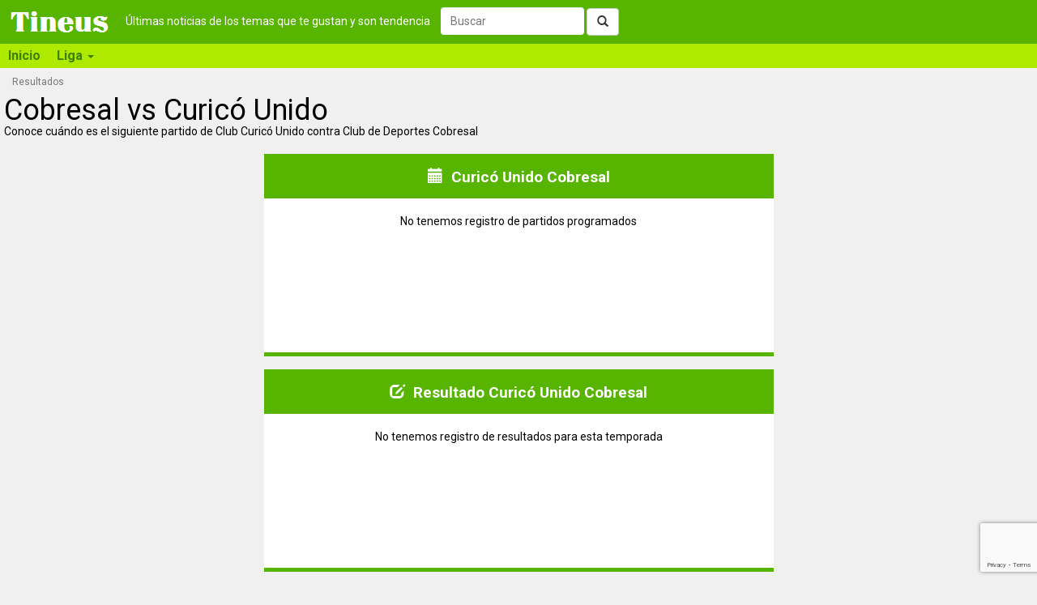

--- FILE ---
content_type: text/html; charset=utf-8
request_url: https://tineus.cl/futbol/club-curico-unido-vs-club-de-deportes-cobresal
body_size: 7635
content:

<!DOCTYPE html>
<html prefix="og: http://ogp.me/ns#">
<head><meta charset="utf-8" /><meta http-equiv="X-UA-Compatible" content="IE=edge" /><meta name="viewport" content="width=device-width, initial-scale=1" /><meta id="ip" value="3.137.198.59" /><title>
	Curicó Unido vs Cobresal próximo partido | Tineus
</title>

    <script type="text/javascript">
        var clientID = '';
        var GoogleUA = 'UA-56092404-6';
    </script>

    <script async src='https://www.googletagmanager.com/gtag/js?id=UA-56092404-6'></script>
    <script defer type="text/javascript" src="https://ajax.googleapis.com/ajax/libs/jquery/2.1.1/jquery.min.js"></script>
    <script defer type="text/javascript" src="https://static.tineus.com/scripts/main-v1.7.js"></script>
    <script defer type="text/javascript" src="https://maxcdn.bootstrapcdn.com/bootstrap/3.2.0/js/bootstrap.min.js"></script>
    <script defer type="text/javascript" src="https://ajax.googleapis.com/ajax/libs/jqueryui/1.11.4/jquery-ui.min.js"></script>

    <style>body{font-family:Roboto,Helvetica,Arial,sans-serif;font-size:14px;margin:0}.load-hidden{display:none}@media screen and (min-width:768px){.dummy-menu{height:30px;background-color:#aee900}}*{box-sizing:border-box}:after,:before{box-sizing:border-box}@font-face{font-family:'Glyphicons Halflings';src:url(https://maxcdn.bootstrapcdn.com/bootstrap/3.2.0/fonts/glyphicons-halflings-regular.ttf) format('truetype')}.glyphicon{position:relative;top:1px;display:inline-block;font-family:'Glyphicons Halflings';font-style:normal;font-weight:400;line-height:1}.glyphicon-step-backward:before{content:"\e069"}.glyphicon-chevron-left:before{content:"\e079"}.glyphicon-chevron-right:before{content:"\e080"}.glyphicon-tags:before{content:"\e042"}.glyphicon-search:before{content:"\e003"}a{color:#000;text-decoration:none}img{vertical-align:middle}.img-responsive{display:block;max-width:100%;height:auto}button{font:inherit}.sr-only{position:absolute;width:1px;height:1px;padding:0;margin:-1px;overflow:hidden;clip:rect(0,0,0,0);border:0}h1,h2{line-height:1}h1{font-size:36px;font-weight:500;margin:0}@media screen and (max-width:767px){h1{font-size:20px;font-weight:600}}h2{font-size:19px;font-weight:700;margin:6px 0 7px}p{margin:0 0 10px}.container-fluid{padding-right:15px;padding-left:15px;margin-right:auto;margin-left:auto}@media screen and (min-width:768px){.container-fluid{padding:0}}.row{margin-right:0;margin-left:0}.col-lg-1,.col-lg-11,.col-lg-3,.col-md-12,.col-md-4,.col-sm-3,.col-sm-6,.col-sm-9,.col-xs-12{position:relative;min-height:1px;padding-left:5px;padding-right:5px}.col-xs-12{float:left;width:100%}@media (min-width:768px){.col-sm-3,.col-sm-6,.col-sm-9{float:left}.col-sm-9{width:75%}.col-sm-6{width:50%}.col-sm-3{width:25%}}@media (min-width:992px){.col-md-12,.col-md-4{float:left}.col-md-12{width:100%}.col-md-4{width:33.33333333%}}@media (min-width:1200px){.col-lg-1,.col-lg-11,.col-lg-3{float:left}.col-lg-11{width:91.66666667%}.col-lg-3{width:25%}.col-lg-1{width:8.33333333%}}.btn{display:inline-block;padding:6px 12px;margin-bottom:0;font-size:14px;font-weight:400;line-height:1.42857143;border:1px solid transparent}.collapse{display:none}.collapse.in{display:block}.collapsing{position:relative;height:0;overflow:hidden}.navbar{background-color:#57b400;margin-bottom:8px}.navbar-header{padding:0 10px}@media (min-width:768px){.navbar-collapse.collapse{display:block!important;height:auto!important;padding-bottom:0;overflow:visible!important}}.container-fluid>.navbar-collapse,.container-fluid>.navbar-header,.container>.navbar-collapse,.container>.navbar-header{margin-right:-15px;margin-left:-15px}@media (min-width:768px){.container-fluid>.navbar-collapse,.container-fluid>.navbar-header,.container>.navbar-collapse,.container>.navbar-header{margin-right:0;margin-left:0}}@media (min-width:768px){.navbar-brand{margin-left:-15px}}.navbar-toggle{border:1px solid #fff;padding:8px}.navbar-toggle .icon-bar{display:block;height:2px;width:22px}.navbar-toggle .icon-bar+.icon-bar{margin-top:4px}@media (min-width:768px){.navbar-toggle{display:none}}.btn-group-vertical>.btn-group:after,.btn-group-vertical>.btn-group:before,.btn-toolbar:after,.btn-toolbar:before,.clearfix:after,.clearfix:before,.container-fluid:after,.container-fluid:before,.container:after,.container:before,.dl-horizontal dd:after,.dl-horizontal dd:before,.form-horizontal .form-group:after,.form-horizontal .form-group:before,.nav:after,.nav:before,.navbar-collapse:after,.navbar-collapse:before,.navbar-header:after,.navbar-header:before,.navbar:after,.navbar:before,.pager:after,.pager:before,.row:after,.row:before{display:table;content:" "}.btn-group-vertical>.btn-group:after,.btn-toolbar:after,.clearfix:after,.container-fluid:after,.container:after,.dl-horizontal dd:after,.form-horizontal .form-group:after,.nav:after,.navbar-collapse:after,.navbar-header:after,.navbar:after,.pager:after,.row:after{clear:both}.hide{display:none!important}.show{display:block!important}.invisible{visibility:hidden}.hidden{display:none!important;visibility:hidden!important}.affix{position:fixed;transform:translate3d(0,0,0)}.visible-lg,.visible-md,.visible-sm,.visible-xs{display:none!important}.visible-lg-block,.visible-lg-inline,.visible-lg-inline-block,.visible-md-block,.visible-md-inline,.visible-md-inline-block,.visible-sm-block,.visible-sm-inline,.visible-sm-inline-block,.visible-xs-block,.visible-xs-inline,.visible-xs-inline-block{display:none!important}@media (max-width:767px){.visible-xs-block{display:block!important}}@media (min-width:768px) and (max-width:991px){.visible-sm-block{display:block!important}}@media (min-width:992px) and (max-width:1199px){.visible-md-block{display:block!important}}@media (min-width:1200px){.visible-lg-block{display:block!important}}@media (max-width:767px){.hidden-xs{display:none!important}}@media (min-width:768px) and (max-width:991px){.hidden-sm{display:none!important}}@media (min-width:992px) and (max-width:1199px){.hidden-md{display:none!important}}@media (min-width:1200px){.hidden-lg{display:none!important}}div.main{padding:0}.landing-heading img.heading{max-width:30%;float:left;margin-right:10px}.landing .abstract{padding:4px}div.recommended{padding:0}div.recommended>div.title{padding:10px;text-align:center;font-size:17px;font-weight:500}div.recommendation{padding:10px;min-height:100px}div.recommendation img{width:80px;float:left;padding:0 10px 10px 0}.no-padding{padding:0}.related-landings{margin-top:20px}nav.bottom-pager{margin-bottom:20px}.breadcrumb{list-style:none;margin:0 0 10px 15px;padding:0}.breadcrumb>li{display:inline-block;font-size:12px}.breadcrumb>li+li:before{padding:0 5px;content:">"}.pager{list-style:none;margin:5px 0;padding:0;text-align:center}.pager li{display:inline}.pager li>a,.pager li>span{display:inline-block;padding:9px 3px}div.news-wrapper{margin-bottom:10px;padding:3px}div.news{padding:10px}@media screen and (min-width:576px){div.match,div.news,div.recommended{min-height:250px}}div.match-header{margin:15px;text-align:center}.match-header img.match-logo{width:20px;display:inline-block;vertical-align:middle}.match-header .competition{font-size:x-small;font-weight:400;display:inline-block;vertical-align:middle;}div.team{width:35%;float:left;text-align:center;margin-bottom:6px}div.team img.team-logo{width:65px;margin:auto}div.score{width:30%;float:left;font-weight:700;font-size:xx-large;text-align:center;margin-top:15px}div.match-footer{width:100%;text-align:center;clear:both}span.match-date{font-weight:700;display:block;margin-top:7px}div.score-header{background-color:#57b400;color:#fff}table.score-table{width:100%;padding:5px}table.score-table:nth-child(odd){border:1px solid green}table.score-table td{text-align:center}table.score-table img.team-logo{width:25px}table.score-table span.score{font-weight:700;font-size:x-large}.news-description{font-size:15px}img.news-thumbnail{float:left;width:70px;margin:0 10px 10px 0}.label{border:thin solid;display:inline-block;font-size:11px;padding:3px;white-space:nowrap}span.label.date{border-color:#fff;color:#6e6e6e}.related-landings>.label{margin:2px}@media screen and (max-width:767px){.related-landings>.label{padding:4px 5px;line-height:2.5}}span.label.news-source{margin-bottom:5px;color:#fff;background-color:#000;border-color:#000}</style>
    <!--link href="/css/basic-v2.0.css" rel="stylesheet" type="text/css" /-->

    <link rel="shortcut icon" href="/favicon.ico" type="image/x-icon" /><link rel="icon" href="/favicon.ico" type="image/x-icon" />
    <meta id="HeadContent_headMetadescription" name="description" content="Enfrentamiento entre Club Curicó Unido y Club de Deportes Cobresal"></meta>
    <meta id="HeadContent_headKeywords" name="keywords" content="Club Curicó Unido, Club de Deportes Cobresal, partidos, resultados, próximo partido, próxima fecha"></meta>

    <link id="HeadContent_canonical" rel="canonical" href="https://tineus.cl/futbol/club-curico-unido-vs-club-de-deportes-cobresal"></link>
    
    

    <meta property="og:type" content="website" />
    <meta property="og:site_name" content="Tineus" />
    <meta id="HeadContent_metaURL" property="og:url" content="https://tineus.cl/futbol/club-curico-unido-vs-club-de-deportes-cobresal"></meta>
    <meta id="HeadContent_metaTitle" property="og:title"></meta>
    <meta id="HeadContent_metaDescription" property="og:description"></meta>
    
    <meta property="og:locale" content="es_419" />
    <meta property="fb:app_id" content="567770660364567" />

    <script defer src="https://www.google.com/recaptcha/api.js?render=6LdeDFkeAAAAAFKyXzLsuZtTUPkq6j-3Xl6MvJK3"></script>


    <!-- Facebook Pixel Code -->
    <script async>
    !function(f,b,e,v,n,t,s){if(f.fbq)return;n=f.fbq=function(){n.callMethod?
    n.callMethod.apply(n,arguments):n.queue.push(arguments)};if(!f._fbq)f._fbq=n;
    n.push=n;n.loaded=!0;n.version='2.0';n.queue=[];t=b.createElement(e);t.async=!0;
    t.src=v;s=b.getElementsByTagName(e)[0];s.parentNode.insertBefore(t,s)}(window,
    document,'script','https://connect.facebook.net/en_US/fbevents.js');
    fbq('init', '1605202693091727');
    fbq('track', "PageView");
    </script>
    <!-- End Facebook Pixel Code -->
</head>
<body>
    <form method="post" action="./club-curico-unido-vs-club-de-deportes-cobresal" id="ctl01">
<div class="aspNetHidden">
<input type="hidden" name="__VIEWSTATE" id="__VIEWSTATE" value="/[base64]/////w9kAgMPZBYCAgUPFgIfBAL/////D2QCDQ8WAh8EAgEWAmYPZBYCZg9kFgQCAQ9kFgICBQ8WAh8EAv////8PZAIDDw8WAh8DZ2QWBgIBDw8WAh8FBSBSZXN1bHRhZG8gQ3VyaWPDsyBVbmlkbyBDb2JyZXNhbGRkAgMPDxYEHwUFNU5vIHRlbmVtb3MgcmVnaXN0cm8gZGUgcmVzdWx0YWRvcyBwYXJhIGVzdGEgdGVtcG9yYWRhHwNnZGQCBQ8WAh8EAv////[base64]/A==" />
</div>

<div class="aspNetHidden">

	<input type="hidden" name="__VIEWSTATEGENERATOR" id="__VIEWSTATEGENERATOR" value="3268D3A0" />
	<input type="hidden" name="__EVENTVALIDATION" id="__EVENTVALIDATION" value="/wEdAAJ+ejd0kuPYHLDBg3w6LhwMC+IZA1gqvpkVk3VdPGrbUbvsyskDr14t63tKJtDOqOpKqBaPs6YoaiBACpOOqOUq" />
</div>
    <nav class="navbar navbar-default" role="navigation">
        <div class="container-fluid">
            <div class="navbar-header">
                <button type="button" class="navbar-toggle" data-toggle="collapse" data-target="#menu">
                    <span class="sr-only">Toggle navigation</span>
                    <span class="icon-bar"></span>
                    <span class="icon-bar"></span>
                    <span class="icon-bar"></span>
                </button>
                <a class="navbar-brand" href="/"><img alt="Tineus" src="/images/Tineus%20logo.png" width="157" height="54" /></a>
                <span class="load-hidden">
                
                <span class="tagline hidden-sm hidden-xs">Últimas noticias de los temas que te gustan y son tendencia</span>
                <div id="search" role="search" style="display:none">
                    <div class="form-group">
                        <input name="ctl00$tbSearchBox" type="text" id="tbSearchBox" class="form-control" placeholder="Buscar" />
                        <button type="button" id="btSearch" class="btn btn-default"><span class="glyphicon glyphicon-search"></span></button>
                    </div>
                </div>
                </span>
            </div>
            <div id="menu" class="navbar-collapse collapse">
            
                <div class="load-hidden">
                <ul class="nav navbar-nav">
                    <li><a href="/">Inicio</a></li>
                    <li class="dropdown">
                        <a href="#" data-target="#" type="button" data-toggle="dropdown" role="button">Liga <span class="caret"></span></a>
                        <div class="dropdown-menu row">
                            <div class="col-md-3 col-sm-">
                                <span class="title">Información de la liga</span>
                                <ul class="menu-items" role="menu">
                                    <li><a href="/deportes/futbol/liga-betplay-dimayor-colombia">Todas las noticias</a></li>
                                </ul>
                            </div>
                            <div class="col-md-6">
                                <span class="title">Clubes</span>
                                <ul class="menu-items main" role="menu">
                                    <li><a href="/futbol/colocolo">Colo-Colo</a></li>
                                </ul>
                            </div>
                            <div class="col-md-3">
                                <span class="title">Recomendados</span>
                                <ul class="menu-items" role="menu">
                                    <li><a href="/">Todos los deportes</a></li>
                                    
                                </ul>
                            </div>
                        </div>
                    </li>
                </ul>
                </div>
            </div>
            
        </div>
    </nav>
    <div class="container-fluid main">
        
    <div class="row hidden-xs">
        <ol class="breadcrumb">
        
                <li class="active"><span id="MainContent_rptBreadcrumb_lbBreadcrumbCurrent">Resultados</span></li>
            
        </ol>
    </div>
    <div class="row landing-heading">
        <div class="col-xs-12 col-sm-9">
            <a id="MainContent_lnkImage" target="_blank"></a>
            <h1><span id="MainContent_lbUserTitle">Cobresal vs Curicó Unido</span></h1>
            <span id="MainContent_lbIntro" class="_hidden-xs">Conoce cuándo es el siguiente partido de Club Curicó Unido contra Club de Deportes Cobresal</span><br /><br />
        </div>
        <div class='clearfix visible-xs-block'><br /></div>
        <div class="col-xs-12 col-sm-3">
        </div>
    </div>
    <div class="row">
        <div class="news-container col-lg-12">
            <div class="col-md-2 col-lg-3"></div>
            
        </div>
    </div>
    <div class="row">
        <div class="news-container col-lg-12">
            <div class="col-sm-1 col-md-2 col-lg-3"></div>
            
<div class="news-wrapper col-xs-12 col-sm-10 col-md-8 col-lg-6">
    <div id="MainContent_rptCalendar_ctl00_0_pnCalendar_0" class="recommended">
	
        <div class="title">
            <h2>
                <span class="glyphicon glyphicon-calendar" aria-hidden="true"></span>&nbsp;
                <span id="MainContent_rptCalendar_ctl00_0_lbCalendarName_0">Curicó Unido Cobresal</span>
            </h2>
        </div>
        <span id="MainContent_rptCalendar_ctl00_0_lbCalendarMessage_0" style="display:block;margin: 20px 0;text-align: center;">No tenemos registro de partidos programados</span>
        
        
    
</div>
    
</div>

        </div>
    </div>
    <div class="row">
        <div class="news-container col-lg-12">
            <div class="col-sm-1 col-md-2 col-lg-3"></div>
            
<div class="news-wrapper col-xs-12 col-sm-10 col-md-8 col-lg-6">
    
    <div id="MainContent_rptResults_ctl00_0_pnResults_0" class="recommended">
	
        <div class="title">
            <h2>
                <span class="glyphicon glyphicon-edit" aria-hidden="true"></span>&nbsp;
                <span id="MainContent_rptResults_ctl00_0_lbResultsName_0">Resultado Curicó Unido Cobresal</span>
            </h2>
        </div>
        <span id="MainContent_rptResults_ctl00_0_lbResultsMessage_0" style="display:block;margin: 20px 0;text-align: center;">No tenemos registro de resultados para esta temporada</span>
        
        
    
</div>
</div>

        </div>
    </div>
    <div class="row">
        <div class="news-container col-lg-12">
            
<div class="news-wrapper col-xs-12 col-sm-6 col-md-4 col-lg-3">
    <div id="MainContent_rptPublishedNews_ctl00_0_pnAdd_0" align="center">
	
        <script async src="//pagead2.googlesyndication.com/pagead/js/adsbygoogle.js"></script>

        <!-- Default -->
        <ins class="adsbygoogle"
             style="display:inline-block;width:300px;height:250px"
             data-ad-client="ca-pub-1081266779216350"
             data-ad-slot="3971739422"></ins>

        <!-- Bigger -->
        <!--
        <ins class="adsbygoogle"
             style="display:inline-block;width:336px;height:280px"
             data-ad-client="ca-pub-1081266779216350"
             data-ad-slot="8429799428"></ins>
             -->
        <script>(adsbygoogle = window.adsbygoogle || []).push({});</script>
    
</div>
</div>

                    
                    
                    
                
<div class="news-wrapper col-xs-12 col-sm-6 col-md-4 col-lg-3">
    <div id="MainContent_rptPublishedNews_ctl00_1_pnAdd_1" align="center">
	
        <script async src="//pagead2.googlesyndication.com/pagead/js/adsbygoogle.js"></script>

        <!-- Default -->
        <ins class="adsbygoogle"
             style="display:inline-block;width:300px;height:250px"
             data-ad-client="ca-pub-1081266779216350"
             data-ad-slot="3971739422"></ins>

        <!-- Bigger -->
        <!--
        <ins class="adsbygoogle"
             style="display:inline-block;width:336px;height:280px"
             data-ad-client="ca-pub-1081266779216350"
             data-ad-slot="8429799428"></ins>
             -->
        <script>(adsbygoogle = window.adsbygoogle || []).push({});</script>
    
</div>
</div>

                    <div class='clearfix visible-sm-block'></div>
                    
                    
                
        </div>
    </div>

    <div id="fb-root"></div>
    <script async defer crossorigin="anonymous" src="https://connect.facebook.net/es_LA/sdk.js#xfbml=1&version=v12.0&appId=567770660364567&autoLogAppEvents=1" nonce="qKNj27Si"></script>
    <div class="row">
        <div class="hidden-md col-lg-1"></div>
        <div class="col-md-12 col-lg-11">
            <div id="MainContent_pnFBComments" class="fb-comments" data-numposts="5" data-href="https://tineus.cl/futbol/club-curico-unido-vs-club-de-deportes-cobresal">

</div>
        </div>
    </div>

    </div>
    <div class="dark-green-line"></div>
    <div class="container-fluid footer">
        <div>Ediciones:</div>
        <div>
            <a href="https://tineus.com"><img src="https://static.tineus.com/images/south.png" alt="Tineus Latinoamérica" width="20" class="img-rounded" /> Latino</a><br />
            <a href="https://tineus.com.ar"><img src="https://static.tineus.com/images/ar.png" alt="Tineus Argentina" width="20" class="img-rounded" /> Argentina</a><br />
            <a href="https://tineus.cl"><img src="https://static.tineus.com/images/cl.png" alt="Tineus Chile" width="20" class="img-rounded" /> Chile</a><br />
        </div>
        <div>
            <a href="https://tineus.co"><img src="https://static.tineus.com/images/co.png" alt="Tineus Colombia" width="20" class="img-rounded" /> Colombia</a><br />
            <a href="https://tineus.mx"><img src="https://static.tineus.com/images/mx.png" alt="Tineus México" width="20" class="img-rounded" /> México</a><br />
            <a href="https://tineus.pe"><img src="https://static.tineus.com/images/pe.png" alt="Tineus Perú" width="20" class="img-rounded" /> Perú</a>
        </div>
    </div>
    </form>

    <link href="https://static.tineus.com/css/main-v7.2.min.css" rel="stylesheet" type="text/css" />
    <link href='https://fonts.googleapis.com/css?family=Roboto:300,700,400' rel='stylesheet' type='text/css'>
    <link href="https://ajax.googleapis.com/ajax/libs/jqueryui/1.11.4/themes/black-tie/jquery-ui.min.css" rel="stylesheet" />

    

</body>
</html>

--- FILE ---
content_type: text/html; charset=utf-8
request_url: https://www.google.com/recaptcha/api2/anchor?ar=1&k=6LdeDFkeAAAAAFKyXzLsuZtTUPkq6j-3Xl6MvJK3&co=aHR0cHM6Ly90aW5ldXMuY2w6NDQz&hl=en&v=PoyoqOPhxBO7pBk68S4YbpHZ&size=invisible&anchor-ms=20000&execute-ms=30000&cb=ys85rb2v9nd
body_size: 48728
content:
<!DOCTYPE HTML><html dir="ltr" lang="en"><head><meta http-equiv="Content-Type" content="text/html; charset=UTF-8">
<meta http-equiv="X-UA-Compatible" content="IE=edge">
<title>reCAPTCHA</title>
<style type="text/css">
/* cyrillic-ext */
@font-face {
  font-family: 'Roboto';
  font-style: normal;
  font-weight: 400;
  font-stretch: 100%;
  src: url(//fonts.gstatic.com/s/roboto/v48/KFO7CnqEu92Fr1ME7kSn66aGLdTylUAMa3GUBHMdazTgWw.woff2) format('woff2');
  unicode-range: U+0460-052F, U+1C80-1C8A, U+20B4, U+2DE0-2DFF, U+A640-A69F, U+FE2E-FE2F;
}
/* cyrillic */
@font-face {
  font-family: 'Roboto';
  font-style: normal;
  font-weight: 400;
  font-stretch: 100%;
  src: url(//fonts.gstatic.com/s/roboto/v48/KFO7CnqEu92Fr1ME7kSn66aGLdTylUAMa3iUBHMdazTgWw.woff2) format('woff2');
  unicode-range: U+0301, U+0400-045F, U+0490-0491, U+04B0-04B1, U+2116;
}
/* greek-ext */
@font-face {
  font-family: 'Roboto';
  font-style: normal;
  font-weight: 400;
  font-stretch: 100%;
  src: url(//fonts.gstatic.com/s/roboto/v48/KFO7CnqEu92Fr1ME7kSn66aGLdTylUAMa3CUBHMdazTgWw.woff2) format('woff2');
  unicode-range: U+1F00-1FFF;
}
/* greek */
@font-face {
  font-family: 'Roboto';
  font-style: normal;
  font-weight: 400;
  font-stretch: 100%;
  src: url(//fonts.gstatic.com/s/roboto/v48/KFO7CnqEu92Fr1ME7kSn66aGLdTylUAMa3-UBHMdazTgWw.woff2) format('woff2');
  unicode-range: U+0370-0377, U+037A-037F, U+0384-038A, U+038C, U+038E-03A1, U+03A3-03FF;
}
/* math */
@font-face {
  font-family: 'Roboto';
  font-style: normal;
  font-weight: 400;
  font-stretch: 100%;
  src: url(//fonts.gstatic.com/s/roboto/v48/KFO7CnqEu92Fr1ME7kSn66aGLdTylUAMawCUBHMdazTgWw.woff2) format('woff2');
  unicode-range: U+0302-0303, U+0305, U+0307-0308, U+0310, U+0312, U+0315, U+031A, U+0326-0327, U+032C, U+032F-0330, U+0332-0333, U+0338, U+033A, U+0346, U+034D, U+0391-03A1, U+03A3-03A9, U+03B1-03C9, U+03D1, U+03D5-03D6, U+03F0-03F1, U+03F4-03F5, U+2016-2017, U+2034-2038, U+203C, U+2040, U+2043, U+2047, U+2050, U+2057, U+205F, U+2070-2071, U+2074-208E, U+2090-209C, U+20D0-20DC, U+20E1, U+20E5-20EF, U+2100-2112, U+2114-2115, U+2117-2121, U+2123-214F, U+2190, U+2192, U+2194-21AE, U+21B0-21E5, U+21F1-21F2, U+21F4-2211, U+2213-2214, U+2216-22FF, U+2308-230B, U+2310, U+2319, U+231C-2321, U+2336-237A, U+237C, U+2395, U+239B-23B7, U+23D0, U+23DC-23E1, U+2474-2475, U+25AF, U+25B3, U+25B7, U+25BD, U+25C1, U+25CA, U+25CC, U+25FB, U+266D-266F, U+27C0-27FF, U+2900-2AFF, U+2B0E-2B11, U+2B30-2B4C, U+2BFE, U+3030, U+FF5B, U+FF5D, U+1D400-1D7FF, U+1EE00-1EEFF;
}
/* symbols */
@font-face {
  font-family: 'Roboto';
  font-style: normal;
  font-weight: 400;
  font-stretch: 100%;
  src: url(//fonts.gstatic.com/s/roboto/v48/KFO7CnqEu92Fr1ME7kSn66aGLdTylUAMaxKUBHMdazTgWw.woff2) format('woff2');
  unicode-range: U+0001-000C, U+000E-001F, U+007F-009F, U+20DD-20E0, U+20E2-20E4, U+2150-218F, U+2190, U+2192, U+2194-2199, U+21AF, U+21E6-21F0, U+21F3, U+2218-2219, U+2299, U+22C4-22C6, U+2300-243F, U+2440-244A, U+2460-24FF, U+25A0-27BF, U+2800-28FF, U+2921-2922, U+2981, U+29BF, U+29EB, U+2B00-2BFF, U+4DC0-4DFF, U+FFF9-FFFB, U+10140-1018E, U+10190-1019C, U+101A0, U+101D0-101FD, U+102E0-102FB, U+10E60-10E7E, U+1D2C0-1D2D3, U+1D2E0-1D37F, U+1F000-1F0FF, U+1F100-1F1AD, U+1F1E6-1F1FF, U+1F30D-1F30F, U+1F315, U+1F31C, U+1F31E, U+1F320-1F32C, U+1F336, U+1F378, U+1F37D, U+1F382, U+1F393-1F39F, U+1F3A7-1F3A8, U+1F3AC-1F3AF, U+1F3C2, U+1F3C4-1F3C6, U+1F3CA-1F3CE, U+1F3D4-1F3E0, U+1F3ED, U+1F3F1-1F3F3, U+1F3F5-1F3F7, U+1F408, U+1F415, U+1F41F, U+1F426, U+1F43F, U+1F441-1F442, U+1F444, U+1F446-1F449, U+1F44C-1F44E, U+1F453, U+1F46A, U+1F47D, U+1F4A3, U+1F4B0, U+1F4B3, U+1F4B9, U+1F4BB, U+1F4BF, U+1F4C8-1F4CB, U+1F4D6, U+1F4DA, U+1F4DF, U+1F4E3-1F4E6, U+1F4EA-1F4ED, U+1F4F7, U+1F4F9-1F4FB, U+1F4FD-1F4FE, U+1F503, U+1F507-1F50B, U+1F50D, U+1F512-1F513, U+1F53E-1F54A, U+1F54F-1F5FA, U+1F610, U+1F650-1F67F, U+1F687, U+1F68D, U+1F691, U+1F694, U+1F698, U+1F6AD, U+1F6B2, U+1F6B9-1F6BA, U+1F6BC, U+1F6C6-1F6CF, U+1F6D3-1F6D7, U+1F6E0-1F6EA, U+1F6F0-1F6F3, U+1F6F7-1F6FC, U+1F700-1F7FF, U+1F800-1F80B, U+1F810-1F847, U+1F850-1F859, U+1F860-1F887, U+1F890-1F8AD, U+1F8B0-1F8BB, U+1F8C0-1F8C1, U+1F900-1F90B, U+1F93B, U+1F946, U+1F984, U+1F996, U+1F9E9, U+1FA00-1FA6F, U+1FA70-1FA7C, U+1FA80-1FA89, U+1FA8F-1FAC6, U+1FACE-1FADC, U+1FADF-1FAE9, U+1FAF0-1FAF8, U+1FB00-1FBFF;
}
/* vietnamese */
@font-face {
  font-family: 'Roboto';
  font-style: normal;
  font-weight: 400;
  font-stretch: 100%;
  src: url(//fonts.gstatic.com/s/roboto/v48/KFO7CnqEu92Fr1ME7kSn66aGLdTylUAMa3OUBHMdazTgWw.woff2) format('woff2');
  unicode-range: U+0102-0103, U+0110-0111, U+0128-0129, U+0168-0169, U+01A0-01A1, U+01AF-01B0, U+0300-0301, U+0303-0304, U+0308-0309, U+0323, U+0329, U+1EA0-1EF9, U+20AB;
}
/* latin-ext */
@font-face {
  font-family: 'Roboto';
  font-style: normal;
  font-weight: 400;
  font-stretch: 100%;
  src: url(//fonts.gstatic.com/s/roboto/v48/KFO7CnqEu92Fr1ME7kSn66aGLdTylUAMa3KUBHMdazTgWw.woff2) format('woff2');
  unicode-range: U+0100-02BA, U+02BD-02C5, U+02C7-02CC, U+02CE-02D7, U+02DD-02FF, U+0304, U+0308, U+0329, U+1D00-1DBF, U+1E00-1E9F, U+1EF2-1EFF, U+2020, U+20A0-20AB, U+20AD-20C0, U+2113, U+2C60-2C7F, U+A720-A7FF;
}
/* latin */
@font-face {
  font-family: 'Roboto';
  font-style: normal;
  font-weight: 400;
  font-stretch: 100%;
  src: url(//fonts.gstatic.com/s/roboto/v48/KFO7CnqEu92Fr1ME7kSn66aGLdTylUAMa3yUBHMdazQ.woff2) format('woff2');
  unicode-range: U+0000-00FF, U+0131, U+0152-0153, U+02BB-02BC, U+02C6, U+02DA, U+02DC, U+0304, U+0308, U+0329, U+2000-206F, U+20AC, U+2122, U+2191, U+2193, U+2212, U+2215, U+FEFF, U+FFFD;
}
/* cyrillic-ext */
@font-face {
  font-family: 'Roboto';
  font-style: normal;
  font-weight: 500;
  font-stretch: 100%;
  src: url(//fonts.gstatic.com/s/roboto/v48/KFO7CnqEu92Fr1ME7kSn66aGLdTylUAMa3GUBHMdazTgWw.woff2) format('woff2');
  unicode-range: U+0460-052F, U+1C80-1C8A, U+20B4, U+2DE0-2DFF, U+A640-A69F, U+FE2E-FE2F;
}
/* cyrillic */
@font-face {
  font-family: 'Roboto';
  font-style: normal;
  font-weight: 500;
  font-stretch: 100%;
  src: url(//fonts.gstatic.com/s/roboto/v48/KFO7CnqEu92Fr1ME7kSn66aGLdTylUAMa3iUBHMdazTgWw.woff2) format('woff2');
  unicode-range: U+0301, U+0400-045F, U+0490-0491, U+04B0-04B1, U+2116;
}
/* greek-ext */
@font-face {
  font-family: 'Roboto';
  font-style: normal;
  font-weight: 500;
  font-stretch: 100%;
  src: url(//fonts.gstatic.com/s/roboto/v48/KFO7CnqEu92Fr1ME7kSn66aGLdTylUAMa3CUBHMdazTgWw.woff2) format('woff2');
  unicode-range: U+1F00-1FFF;
}
/* greek */
@font-face {
  font-family: 'Roboto';
  font-style: normal;
  font-weight: 500;
  font-stretch: 100%;
  src: url(//fonts.gstatic.com/s/roboto/v48/KFO7CnqEu92Fr1ME7kSn66aGLdTylUAMa3-UBHMdazTgWw.woff2) format('woff2');
  unicode-range: U+0370-0377, U+037A-037F, U+0384-038A, U+038C, U+038E-03A1, U+03A3-03FF;
}
/* math */
@font-face {
  font-family: 'Roboto';
  font-style: normal;
  font-weight: 500;
  font-stretch: 100%;
  src: url(//fonts.gstatic.com/s/roboto/v48/KFO7CnqEu92Fr1ME7kSn66aGLdTylUAMawCUBHMdazTgWw.woff2) format('woff2');
  unicode-range: U+0302-0303, U+0305, U+0307-0308, U+0310, U+0312, U+0315, U+031A, U+0326-0327, U+032C, U+032F-0330, U+0332-0333, U+0338, U+033A, U+0346, U+034D, U+0391-03A1, U+03A3-03A9, U+03B1-03C9, U+03D1, U+03D5-03D6, U+03F0-03F1, U+03F4-03F5, U+2016-2017, U+2034-2038, U+203C, U+2040, U+2043, U+2047, U+2050, U+2057, U+205F, U+2070-2071, U+2074-208E, U+2090-209C, U+20D0-20DC, U+20E1, U+20E5-20EF, U+2100-2112, U+2114-2115, U+2117-2121, U+2123-214F, U+2190, U+2192, U+2194-21AE, U+21B0-21E5, U+21F1-21F2, U+21F4-2211, U+2213-2214, U+2216-22FF, U+2308-230B, U+2310, U+2319, U+231C-2321, U+2336-237A, U+237C, U+2395, U+239B-23B7, U+23D0, U+23DC-23E1, U+2474-2475, U+25AF, U+25B3, U+25B7, U+25BD, U+25C1, U+25CA, U+25CC, U+25FB, U+266D-266F, U+27C0-27FF, U+2900-2AFF, U+2B0E-2B11, U+2B30-2B4C, U+2BFE, U+3030, U+FF5B, U+FF5D, U+1D400-1D7FF, U+1EE00-1EEFF;
}
/* symbols */
@font-face {
  font-family: 'Roboto';
  font-style: normal;
  font-weight: 500;
  font-stretch: 100%;
  src: url(//fonts.gstatic.com/s/roboto/v48/KFO7CnqEu92Fr1ME7kSn66aGLdTylUAMaxKUBHMdazTgWw.woff2) format('woff2');
  unicode-range: U+0001-000C, U+000E-001F, U+007F-009F, U+20DD-20E0, U+20E2-20E4, U+2150-218F, U+2190, U+2192, U+2194-2199, U+21AF, U+21E6-21F0, U+21F3, U+2218-2219, U+2299, U+22C4-22C6, U+2300-243F, U+2440-244A, U+2460-24FF, U+25A0-27BF, U+2800-28FF, U+2921-2922, U+2981, U+29BF, U+29EB, U+2B00-2BFF, U+4DC0-4DFF, U+FFF9-FFFB, U+10140-1018E, U+10190-1019C, U+101A0, U+101D0-101FD, U+102E0-102FB, U+10E60-10E7E, U+1D2C0-1D2D3, U+1D2E0-1D37F, U+1F000-1F0FF, U+1F100-1F1AD, U+1F1E6-1F1FF, U+1F30D-1F30F, U+1F315, U+1F31C, U+1F31E, U+1F320-1F32C, U+1F336, U+1F378, U+1F37D, U+1F382, U+1F393-1F39F, U+1F3A7-1F3A8, U+1F3AC-1F3AF, U+1F3C2, U+1F3C4-1F3C6, U+1F3CA-1F3CE, U+1F3D4-1F3E0, U+1F3ED, U+1F3F1-1F3F3, U+1F3F5-1F3F7, U+1F408, U+1F415, U+1F41F, U+1F426, U+1F43F, U+1F441-1F442, U+1F444, U+1F446-1F449, U+1F44C-1F44E, U+1F453, U+1F46A, U+1F47D, U+1F4A3, U+1F4B0, U+1F4B3, U+1F4B9, U+1F4BB, U+1F4BF, U+1F4C8-1F4CB, U+1F4D6, U+1F4DA, U+1F4DF, U+1F4E3-1F4E6, U+1F4EA-1F4ED, U+1F4F7, U+1F4F9-1F4FB, U+1F4FD-1F4FE, U+1F503, U+1F507-1F50B, U+1F50D, U+1F512-1F513, U+1F53E-1F54A, U+1F54F-1F5FA, U+1F610, U+1F650-1F67F, U+1F687, U+1F68D, U+1F691, U+1F694, U+1F698, U+1F6AD, U+1F6B2, U+1F6B9-1F6BA, U+1F6BC, U+1F6C6-1F6CF, U+1F6D3-1F6D7, U+1F6E0-1F6EA, U+1F6F0-1F6F3, U+1F6F7-1F6FC, U+1F700-1F7FF, U+1F800-1F80B, U+1F810-1F847, U+1F850-1F859, U+1F860-1F887, U+1F890-1F8AD, U+1F8B0-1F8BB, U+1F8C0-1F8C1, U+1F900-1F90B, U+1F93B, U+1F946, U+1F984, U+1F996, U+1F9E9, U+1FA00-1FA6F, U+1FA70-1FA7C, U+1FA80-1FA89, U+1FA8F-1FAC6, U+1FACE-1FADC, U+1FADF-1FAE9, U+1FAF0-1FAF8, U+1FB00-1FBFF;
}
/* vietnamese */
@font-face {
  font-family: 'Roboto';
  font-style: normal;
  font-weight: 500;
  font-stretch: 100%;
  src: url(//fonts.gstatic.com/s/roboto/v48/KFO7CnqEu92Fr1ME7kSn66aGLdTylUAMa3OUBHMdazTgWw.woff2) format('woff2');
  unicode-range: U+0102-0103, U+0110-0111, U+0128-0129, U+0168-0169, U+01A0-01A1, U+01AF-01B0, U+0300-0301, U+0303-0304, U+0308-0309, U+0323, U+0329, U+1EA0-1EF9, U+20AB;
}
/* latin-ext */
@font-face {
  font-family: 'Roboto';
  font-style: normal;
  font-weight: 500;
  font-stretch: 100%;
  src: url(//fonts.gstatic.com/s/roboto/v48/KFO7CnqEu92Fr1ME7kSn66aGLdTylUAMa3KUBHMdazTgWw.woff2) format('woff2');
  unicode-range: U+0100-02BA, U+02BD-02C5, U+02C7-02CC, U+02CE-02D7, U+02DD-02FF, U+0304, U+0308, U+0329, U+1D00-1DBF, U+1E00-1E9F, U+1EF2-1EFF, U+2020, U+20A0-20AB, U+20AD-20C0, U+2113, U+2C60-2C7F, U+A720-A7FF;
}
/* latin */
@font-face {
  font-family: 'Roboto';
  font-style: normal;
  font-weight: 500;
  font-stretch: 100%;
  src: url(//fonts.gstatic.com/s/roboto/v48/KFO7CnqEu92Fr1ME7kSn66aGLdTylUAMa3yUBHMdazQ.woff2) format('woff2');
  unicode-range: U+0000-00FF, U+0131, U+0152-0153, U+02BB-02BC, U+02C6, U+02DA, U+02DC, U+0304, U+0308, U+0329, U+2000-206F, U+20AC, U+2122, U+2191, U+2193, U+2212, U+2215, U+FEFF, U+FFFD;
}
/* cyrillic-ext */
@font-face {
  font-family: 'Roboto';
  font-style: normal;
  font-weight: 900;
  font-stretch: 100%;
  src: url(//fonts.gstatic.com/s/roboto/v48/KFO7CnqEu92Fr1ME7kSn66aGLdTylUAMa3GUBHMdazTgWw.woff2) format('woff2');
  unicode-range: U+0460-052F, U+1C80-1C8A, U+20B4, U+2DE0-2DFF, U+A640-A69F, U+FE2E-FE2F;
}
/* cyrillic */
@font-face {
  font-family: 'Roboto';
  font-style: normal;
  font-weight: 900;
  font-stretch: 100%;
  src: url(//fonts.gstatic.com/s/roboto/v48/KFO7CnqEu92Fr1ME7kSn66aGLdTylUAMa3iUBHMdazTgWw.woff2) format('woff2');
  unicode-range: U+0301, U+0400-045F, U+0490-0491, U+04B0-04B1, U+2116;
}
/* greek-ext */
@font-face {
  font-family: 'Roboto';
  font-style: normal;
  font-weight: 900;
  font-stretch: 100%;
  src: url(//fonts.gstatic.com/s/roboto/v48/KFO7CnqEu92Fr1ME7kSn66aGLdTylUAMa3CUBHMdazTgWw.woff2) format('woff2');
  unicode-range: U+1F00-1FFF;
}
/* greek */
@font-face {
  font-family: 'Roboto';
  font-style: normal;
  font-weight: 900;
  font-stretch: 100%;
  src: url(//fonts.gstatic.com/s/roboto/v48/KFO7CnqEu92Fr1ME7kSn66aGLdTylUAMa3-UBHMdazTgWw.woff2) format('woff2');
  unicode-range: U+0370-0377, U+037A-037F, U+0384-038A, U+038C, U+038E-03A1, U+03A3-03FF;
}
/* math */
@font-face {
  font-family: 'Roboto';
  font-style: normal;
  font-weight: 900;
  font-stretch: 100%;
  src: url(//fonts.gstatic.com/s/roboto/v48/KFO7CnqEu92Fr1ME7kSn66aGLdTylUAMawCUBHMdazTgWw.woff2) format('woff2');
  unicode-range: U+0302-0303, U+0305, U+0307-0308, U+0310, U+0312, U+0315, U+031A, U+0326-0327, U+032C, U+032F-0330, U+0332-0333, U+0338, U+033A, U+0346, U+034D, U+0391-03A1, U+03A3-03A9, U+03B1-03C9, U+03D1, U+03D5-03D6, U+03F0-03F1, U+03F4-03F5, U+2016-2017, U+2034-2038, U+203C, U+2040, U+2043, U+2047, U+2050, U+2057, U+205F, U+2070-2071, U+2074-208E, U+2090-209C, U+20D0-20DC, U+20E1, U+20E5-20EF, U+2100-2112, U+2114-2115, U+2117-2121, U+2123-214F, U+2190, U+2192, U+2194-21AE, U+21B0-21E5, U+21F1-21F2, U+21F4-2211, U+2213-2214, U+2216-22FF, U+2308-230B, U+2310, U+2319, U+231C-2321, U+2336-237A, U+237C, U+2395, U+239B-23B7, U+23D0, U+23DC-23E1, U+2474-2475, U+25AF, U+25B3, U+25B7, U+25BD, U+25C1, U+25CA, U+25CC, U+25FB, U+266D-266F, U+27C0-27FF, U+2900-2AFF, U+2B0E-2B11, U+2B30-2B4C, U+2BFE, U+3030, U+FF5B, U+FF5D, U+1D400-1D7FF, U+1EE00-1EEFF;
}
/* symbols */
@font-face {
  font-family: 'Roboto';
  font-style: normal;
  font-weight: 900;
  font-stretch: 100%;
  src: url(//fonts.gstatic.com/s/roboto/v48/KFO7CnqEu92Fr1ME7kSn66aGLdTylUAMaxKUBHMdazTgWw.woff2) format('woff2');
  unicode-range: U+0001-000C, U+000E-001F, U+007F-009F, U+20DD-20E0, U+20E2-20E4, U+2150-218F, U+2190, U+2192, U+2194-2199, U+21AF, U+21E6-21F0, U+21F3, U+2218-2219, U+2299, U+22C4-22C6, U+2300-243F, U+2440-244A, U+2460-24FF, U+25A0-27BF, U+2800-28FF, U+2921-2922, U+2981, U+29BF, U+29EB, U+2B00-2BFF, U+4DC0-4DFF, U+FFF9-FFFB, U+10140-1018E, U+10190-1019C, U+101A0, U+101D0-101FD, U+102E0-102FB, U+10E60-10E7E, U+1D2C0-1D2D3, U+1D2E0-1D37F, U+1F000-1F0FF, U+1F100-1F1AD, U+1F1E6-1F1FF, U+1F30D-1F30F, U+1F315, U+1F31C, U+1F31E, U+1F320-1F32C, U+1F336, U+1F378, U+1F37D, U+1F382, U+1F393-1F39F, U+1F3A7-1F3A8, U+1F3AC-1F3AF, U+1F3C2, U+1F3C4-1F3C6, U+1F3CA-1F3CE, U+1F3D4-1F3E0, U+1F3ED, U+1F3F1-1F3F3, U+1F3F5-1F3F7, U+1F408, U+1F415, U+1F41F, U+1F426, U+1F43F, U+1F441-1F442, U+1F444, U+1F446-1F449, U+1F44C-1F44E, U+1F453, U+1F46A, U+1F47D, U+1F4A3, U+1F4B0, U+1F4B3, U+1F4B9, U+1F4BB, U+1F4BF, U+1F4C8-1F4CB, U+1F4D6, U+1F4DA, U+1F4DF, U+1F4E3-1F4E6, U+1F4EA-1F4ED, U+1F4F7, U+1F4F9-1F4FB, U+1F4FD-1F4FE, U+1F503, U+1F507-1F50B, U+1F50D, U+1F512-1F513, U+1F53E-1F54A, U+1F54F-1F5FA, U+1F610, U+1F650-1F67F, U+1F687, U+1F68D, U+1F691, U+1F694, U+1F698, U+1F6AD, U+1F6B2, U+1F6B9-1F6BA, U+1F6BC, U+1F6C6-1F6CF, U+1F6D3-1F6D7, U+1F6E0-1F6EA, U+1F6F0-1F6F3, U+1F6F7-1F6FC, U+1F700-1F7FF, U+1F800-1F80B, U+1F810-1F847, U+1F850-1F859, U+1F860-1F887, U+1F890-1F8AD, U+1F8B0-1F8BB, U+1F8C0-1F8C1, U+1F900-1F90B, U+1F93B, U+1F946, U+1F984, U+1F996, U+1F9E9, U+1FA00-1FA6F, U+1FA70-1FA7C, U+1FA80-1FA89, U+1FA8F-1FAC6, U+1FACE-1FADC, U+1FADF-1FAE9, U+1FAF0-1FAF8, U+1FB00-1FBFF;
}
/* vietnamese */
@font-face {
  font-family: 'Roboto';
  font-style: normal;
  font-weight: 900;
  font-stretch: 100%;
  src: url(//fonts.gstatic.com/s/roboto/v48/KFO7CnqEu92Fr1ME7kSn66aGLdTylUAMa3OUBHMdazTgWw.woff2) format('woff2');
  unicode-range: U+0102-0103, U+0110-0111, U+0128-0129, U+0168-0169, U+01A0-01A1, U+01AF-01B0, U+0300-0301, U+0303-0304, U+0308-0309, U+0323, U+0329, U+1EA0-1EF9, U+20AB;
}
/* latin-ext */
@font-face {
  font-family: 'Roboto';
  font-style: normal;
  font-weight: 900;
  font-stretch: 100%;
  src: url(//fonts.gstatic.com/s/roboto/v48/KFO7CnqEu92Fr1ME7kSn66aGLdTylUAMa3KUBHMdazTgWw.woff2) format('woff2');
  unicode-range: U+0100-02BA, U+02BD-02C5, U+02C7-02CC, U+02CE-02D7, U+02DD-02FF, U+0304, U+0308, U+0329, U+1D00-1DBF, U+1E00-1E9F, U+1EF2-1EFF, U+2020, U+20A0-20AB, U+20AD-20C0, U+2113, U+2C60-2C7F, U+A720-A7FF;
}
/* latin */
@font-face {
  font-family: 'Roboto';
  font-style: normal;
  font-weight: 900;
  font-stretch: 100%;
  src: url(//fonts.gstatic.com/s/roboto/v48/KFO7CnqEu92Fr1ME7kSn66aGLdTylUAMa3yUBHMdazQ.woff2) format('woff2');
  unicode-range: U+0000-00FF, U+0131, U+0152-0153, U+02BB-02BC, U+02C6, U+02DA, U+02DC, U+0304, U+0308, U+0329, U+2000-206F, U+20AC, U+2122, U+2191, U+2193, U+2212, U+2215, U+FEFF, U+FFFD;
}

</style>
<link rel="stylesheet" type="text/css" href="https://www.gstatic.com/recaptcha/releases/PoyoqOPhxBO7pBk68S4YbpHZ/styles__ltr.css">
<script nonce="275wtopCLllZZEJ4tjNeLA" type="text/javascript">window['__recaptcha_api'] = 'https://www.google.com/recaptcha/api2/';</script>
<script type="text/javascript" src="https://www.gstatic.com/recaptcha/releases/PoyoqOPhxBO7pBk68S4YbpHZ/recaptcha__en.js" nonce="275wtopCLllZZEJ4tjNeLA">
      
    </script></head>
<body><div id="rc-anchor-alert" class="rc-anchor-alert"></div>
<input type="hidden" id="recaptcha-token" value="[base64]">
<script type="text/javascript" nonce="275wtopCLllZZEJ4tjNeLA">
      recaptcha.anchor.Main.init("[\x22ainput\x22,[\x22bgdata\x22,\x22\x22,\[base64]/[base64]/[base64]/[base64]/[base64]/UltsKytdPUU6KEU8MjA0OD9SW2wrK109RT4+NnwxOTI6KChFJjY0NTEyKT09NTUyOTYmJk0rMTxjLmxlbmd0aCYmKGMuY2hhckNvZGVBdChNKzEpJjY0NTEyKT09NTYzMjA/[base64]/[base64]/[base64]/[base64]/[base64]/[base64]/[base64]\x22,\[base64]\\u003d\x22,\x22dn7DrkVzw7nDmQQcwpY1K2zDuiNvw4YQCAnDmC3DuGPCjnVzMmMCBsOpw7d2HMKFNBbDucOFwpzDlcOrTsOPZ8KZwrfDsh7DncOMW3ocw6/[base64]/CiMOAZyszQcOUXsOIwqvDr8OmPCHDgcKGw5Qbw6QwSwbDusKQbQ3CmnJAw4jCrsKwfcKqwrrCg086w6bDkcKWDsOHMsOIwrkpNGnCvQMrZ3ZGwoDCvQk3PsKQw7XClCbDgMOmwrwqHw7CjH/Ci8OGwpJuAmpMwpcwa07CuB/ClcOJTSshwrDDvhgTb0EIT3giSzDDuyFtw7oxw6pNEMKIw4h4ecOvQsKtwqhfw44nQQt4w6zDv0Z+w4VEKcOdw5U0wr3Dg17Cjgkad8OVw5xSwrJDdMKnwq/DrijDkwTDq8Kiw7/DvVtlXThJwrnDtxcGw7XCgRnCokXCikMFwpxAdcK9w44/wpNpw6wkEsKtw7fChMKew456SE7DvMOIPyM7K8KbWcOfEB/[base64]/CicKAaHddwql+ZhrCr8OUwr8KwqlTwoXCh1rCrcKTEzDCghFefsOOQ13DoAcTWMKDw4lwb3BDYMOdw4tgBcKyHcONEEZsDgHCg8KlSMONQHjCgcO9RhXCvQzCmQZaw5DDoEwld8ONwr/DjkUHLh0Vw7DDk8KqQlYcE8OsPMKQw5rCiX/DtsOPJMOIw4NKw4TCqcKCw5HDoGzDsWjDi8KTw6/[base64]/DkcKIwrU3LMOfw4LCtcKaaknDigTCksOEHMKQwo0LwobCp8OGwoHDmMKKVsOew7LCj2QaVcKMwqTClcOJLn/DsUgpIMOKPTBPw47DiMOueF3DoVcgb8Ogw6dRcmFLVCXDisKdw79tHcO7dDnDrjnDt8K7wp5mwqpxw4fDkkTDrxMSwrnDrcOuwpcWXcORSsOvFXXDtcOfPgkkw6YZMwoubEDCmcKVw7QnZnALF8KMwonCvUvDmMKiw6Z5w4tgwpTDk8KrBFtoBcOHCEnCuR/[base64]/[base64]/[base64]/DrDXCj8KRwpYZdyPCsg0oQijCggMIw5HCukh6w47Ck8KgQ2rDhMOpw4XDqjNXNWR9w6FnO2nCtWwywoTDu8KWwqTDpTDCosOmV07Cng3CglNtSSM+w7ZVSsO7ccOBw7rCgDXCgnbDuXVvUSIZwqN/LsKOwqQ5wrMKHnZfbMO4Q3TChcOKdVMOwqfDpEXChxDCnzbChhlhfFtew4how5HCm3XCjk3CqcOzwpMtwrvCsWwSEyZWwonChG0oVGVsGh3Dj8Ocw7UZw6g9w6YQNMKsB8K1w4YzwpU2Q3nDkMO3w7cYw4/CmTJvwqAicsKuw63DncKPb8KNPF7Dh8Knw4HDqTllaDUAwrJ7SsKwE8KVBhnCk8O2wrDCi8O2BcO7JWImHmx6wqTCnRg2w7/DjV7DjVMWwo3Cv8Orw67CkBfCi8KeGG1QG8Ovw4jDjEJPwovDq8Ofw53DosKkSQLCrlAZdht/KVDDiCzDijTDumMQwpM9w57Dg8OIQH8Hw4fCm8OUw6JkTFnDn8KJccOsVMOqHMK4wo1gC2w4w45mw4bDqmLCpcKrWMKJw6TDtMK1woDDky0gN3pMw5dAGsKdw70KISfDtUTCpMOlw5/[base64]/[base64]/CucKDPsOaCMKRb8K3wonCjMKCw6tXw4F/[base64]/Cjj7CgWLCk0vCnybDk0hQwqpwwovDs8OLw4Qkw7YKAcKaVGl2w7bDssOow7fDhTcUw48fw4DCi8ODw4J/cX7CssKSCsOjw58/w4jDlcKmCMKTNnt6wrwMI0xgw5fDv1bDoR3CjMK9wrQ7KWLDrsKBKMOiw6BJOX/CpcK/PcKIw5XDosO7WsOaCzMTScOyKTBTwr7CrsKMD8ODwr8dOsKeH0oDYFlKwrobeMKpw6DCrWnChhbDrVIFwq/[base64]/Dt3jCmcKDEsKDw4/[base64]/DjUBgADXCn0rDrmVTEcK+w6DCjcK1Kzt3wphkwotUw7EIWAAWw7A4wrDCgDzDmMKWPU49SMOnEgMFwqQKVnkHLigMaAAcSsK3T8OrR8OUBSXCqwrDrSl1woEmbx4LwprDncKNw7HDscK9eXXDtTljwr9hw6dJfsKfSHPDmXwBbsO+JcKnw5TDv8ObZ01PYcO/[base64]/bWcoEsKSJwDCtUrDu8KUbsOYwpHDn8K/ICc3w5rDnMO2wqkAw5vCihnDlMOFwpfDsMOWwoXCiMO+w5gtLSVFHizDsWp0w5ktwpNrUFxBOQjDnMOfwo3CiH7CsMKobCvDhkTCo8O6cMKAJWjDksOcBsK9w79CIAImKcKwwolyw5/CiBlywqjCiMKFKMKLwocNw41aEcOyCQjCt8O+PsK1Hh5uw5TCjcOgKcK0w5h7woUkWEQCwrTDpnldNcKMJMK1K0I6w4Yww6fCl8O/AsOww49YYMOoCMKHZR5AwprDgMKwGcKbUsKkEMOIQ8O8VsKwXkYSNcKNwoUZw67Dh8K6w4hIPD/CssONwoHChHVPUj01wpHDmUYjw6PDqU7DvsKowoA9QVjCsMKGIlnDlcOSXk7Cvj/Cm18wbMKlw5TDo8KOwopRNMKvW8Kgw44ew7zCmWNIb8OJSMOVaQI9w5HDunRswq0GDMOaesOAGmvDvGpyCsOaw7TDr2jCn8OkHsOcTXxqCFJpwrBAAAfCtUApw4nDmVHCjldVNnPDgQvDpMOxw743wp/[base64]/DgsKPK2nCtDUWRyHDgDpxwqcgw6LDvGotImTCgEoXHcKiUUBew4RdMgtowpnDosOoBW1Mwq9LwqFmwrg3NcOHUMOfw73CoMKew6nCjcOXw6IRwonCsw1XwqHDhiPCpMK6OhXCizbDn8OLLMKzGC4Aw4EVw4pJPGLCjRlFwoETw6JuPXsRQ8OgA8OKFcKaEcO/w7tSw5fCiMOUBn3CiTh7wokUEcKMw47DmwBIVXfDjEPDh0Axw6/CiwskYMOWOxjCp2/CsmVxYDfDvsOmw4xcLcKqKcKiwqxcwr4Xw5YtCGFowpjDjMK5w7XCmmlawoXDvE8LLxZ9PsKLwrLCq2DDsz4zwq/[base64]/DjCrDqcK5csOMZi5Dw4E4ABFvw7x2w4UXCMOSbTU+RWMXPG4Hwq7Cm0bDgSTCpMKBw7kDw7R7w6rDpsKrwp9pfMOPwo/DrcOzDjnDnnvDoMK0wpxrwoUmw6EaBUrCqlJVw4tUXxrCrcO7PsORQUHCmk8yesO2w4g6Z0tcAMO6w6LCon5swpLDusKuw67DqcONMwZSY8K1wq7CksOiXQfCp8Oxw7bCvAfCp8Orw7vClsKnwrJHFh/CvsK+fcOCVnjCi8OfwpzChBt2wpvDhXAJwp3CoShtwpzCosKBwrNsw7Y9wpLDjsKOXMKlw4DCqAN8wowRwpN4wp/DrsKvw5FKw5xPLsK9MQDDrXfDhMOKw4Nnw44Qw6sZw64xeltQI8KURcKcwpsJI2LDmC/DnMKUbFsyAMKeIHBiwp40wqbDssOKw77DjsKhVcOUKcOcQWnDr8KQBcKWwq7Cq8OCDcOUwpHCuVDCpHnCpwXCsxY4JMKpO8ONeSDDvMKCLkBYw5HCuzDCiXgJwovDucKrw4g/[base64]/CsmrCkcO9emzCqxJqYMKAD2HCiMKGwpcyAhc8Z00DYcOvwqHCjcKmbnHDqj4KB1IYOl7CtCERdi4kXylaTcKWHnPDq8OlAMKrwqrDtcKIInhxFDXDk8KaUcK/w53DkG/DhBzDpcOfwoLCsCF2JsOEwqHClH/Dh3DCjsKsw4XDn8OUdxR9LmnDmmM5SDVxK8OvwpDCtG1KdWh+SSDCgcKBTsO2ecOfMcK/[base64]/woc1EV9dwoDCuAMYw73Crltxwq7Ctxx3w4MywqnDjg8Mw4o3w67CkMOaUm7DkVtZTcKpEMKwwqnClMKRSloHb8Kiw5nCjjvClMKLw7TDssOpW8KiDj02bA44w4LCiFtlw4/DncKvwpxawq9Owr7DtyvDnMOJYsKkw7RwKm5bE8O6wpNUw4DDscKiw5FZCMOtRsOaRDLCscOVw4zDs1TCtcKLXMKoZMOCPBpScg1Qw41Yw4ASw7DDih/CqlkzLcO8TxjDtm1NdcOlw6PClmBdwrTCoTVIaWnCml3Dth5vw5I6NcOnSDxUw6sAFQtIwoDCrjTDvcOkw5JPFMOLW8OHFcKQw70xL8OZw6zDu8OSVMKsw5TDj8OdO1PDssKGw4cYAUbDoRfDrQReF8OWWAhiwoTChj/CicK5TXXCllR6w4x+wpLCuMKQwrzCh8K5ciTCq1HCpMKIw7PCncOveMOww6cYwrDCm8KDNGoLVyQcI8OYwrTCi0HDkV/DqxEswplmwobCi8OoB8K3WQzDrncVYcK3wpbCih9TRHN5wqnCtDVlw4VgcmHDmQTCjidaDsKEw47DocKow6cyGnvDhcOJwqbCsMOfEcOcRsOKXcKfw6HDpXTDrGfDr8OSMMKqBB/CrQdeIMKSwpctEMK6woUtGsKZw6Z7wrJ3MsObwoDDv8K/Vxlpw5zDqsKiDD/DggbCrsOoCmbDoRhkMHBFw6fCkX7DuzrDtGsCdEzDvRLCp0IOQAgsw43CrsKGPVvDg3gKSxpzXcOawoHDlVVrw7Ehw5QFw78twq/Cj8KoNTHDssKUwpYxwq3DjkwRwqJnKlESb0fCvy7Cngs7w6htQ8KoGVABw7XCqMONwqbDihorI8Oxw4pLTm0pwoPCu8K2wqLDl8ODw4fCq8O0w5/[base64]/woF7FcKPw7MpYSQIw4XDv1pRB3Y2f8KQw6RlfwQ2J8KcTivDhMKWBU/CpsKWE8OEYnzCgcKIw51aGMKAwq5Kwp3Ds35Fw5bCoGTDqmLChsKKw7PClChALMOmw58HXxfCocKIJVI/w4M8DcOsTx1GEcKnwotYB8O0w7/DrwzCn8KGwrJ3w4FgBsO2w7YOSncmcRdxw7AcTFTDoiU9wovDpcKzTD80TsOvWsKmFAQPwpnDvVF+QjJvGMKNwrDDsxMZwoRSw5JeMEfDoG3CtcK5EMKuwpHDnMOZw4TChcOFNUHCjMKcZQ/CqcOuwoF5wozDo8Kdwp1xTcOywotVwrckwrPDr38iw5xNTsOzwoAQMsOcw5zCrMOmw4BzwoTDnMOVQsK4w4VTwpvClwYvAcOnw6kYw6LClHvCoSPDjRkSwpJ/YSvCkjDCsVs1wqDCmcKUShd8w7QaCUbCmMOKw4rCsjfDnRPDpB7Ci8Owwppnw743w5vChmrChcKxe8OZw700fX9swrkNwphyYk4Ff8KjwplXwrLCu3IiwrjCmz3Dhl7DvjJAwrXCtcOnw5XChjJhwpJAwqIyDcKcwqfDkMO+wrzCj8O/QXkGw6TCnMKPcDTDvMOMw4wDw7vDqcKbw5ZQY0nDi8K/BA7CqMKuw61WKksVw7cVDcKmwo/DisOLWnJvwpIxWsKkwrYsB3wfw6dnb0vDjcKkZhfDm2MwUcOkwp7CrsKswpjDjsKkw4Zqw7XCksKFwrQSwozCosOHwpnDpsOKB09kw47DlcOdwpbDoi4WZzRMw6rCnsOxBl7Ct0zDrsOrFknDvMOuP8KAwo/[base64]/cXcyGcKFwrnDkyDClMOKw6XCoWTDocOkFx7DhSMRwqtfw5M2wpvCusKow5sTXsKTH0vCsTHCpjTCiyDDm1EbwprDisKEHAsLwqktfcOuw58URMKqQ2pmE8OpKcOxG8OSwrDDkj/Cmnh0GcKqGhbCpcOcwr3DompVwo1jCcOLDMOAw6bDhyhyw4nDh1Vbw63Cm8KBwq/DvsOOwrzCjUrDqSdZw5HCijbCs8KXZHAew4rDtcKkIGPClMOZw5sBKVfDoXrCtsKewq3CiiIcwq7CtT/[base64]/CssKSFsOkBcONFsKBP8Kxw4MKUcObw57ChnZLU8KbE8K5OcKQB8OVHljCr8Kwwo99VjzCpAjDrsOlwpDCvgILwqFxwofDoRjCmmBLwrvDuMKyw7vDkEVzw65PCMKYOsOhwp0fcMKwNk8Jw5XDnArDtsKZw5Q8LcKdfi0Ew5Z1wqMNHWHCoi07w7oBw6Zxw4vCmU/Crl1Gw7fDslo9Ik7DlEZewonClWrDkkDDo8K3bHYaw4bCqR/DlinDjcKBw5vCqcOBw5NDwpl0Gx3DsUFvw6HCvsKDKMKAwrPCuMKEwqQSL8OwEMKCwoodw4UDe100XjXDs8Odw5vDkxjCk3jDmE/[base64]/Dg8KmwoR2w48Fw6zDsErDgld4w7YYLWTDvxgJEsOowpjDsUoxwq/[base64]/CucKBwrFUwqPCucOAe1FAwpHDrMKKwq1VJMOcwqkDwoXDkMO6wo4Kw6IMw4LCqMOZUxHDrB/DqsOmSxoNwq8SEDfDl8KKPMO6w5Jzwowew4PDv8ONwohTwpfDu8Kfw5nCrWYlVQ/CgsOJwpDCtXQ9woUswoXDilJywpjCl2zDiMKBwrVzw7/DvMODwr0sWsKZXMO3wr/Cu8KrwoUvCGUaw7MFw5XDsxzCogYne2AyCHrCkcKJdcK5wrR3LsO5TsK+bzEXYMOAHUYewpxPwoYVScKHDMKhwqnCinzCsSMPAcKiwonDgUAxXMKCUcOFaGVnw6nDk8OXSVrDvcODw6YCcg/[base64]/DqHgNLwIIwpxvw756w7LDrl7DpDgoCC7CnMKbe3/DkSXDp8KXTQLDisKlw7jChcKXIEN4FH12AsOLw48NNyTCiGcMwpPDhl1Nw44swpnDi8KgIcO5w5fDosKrAm7CocOmAsKywp5kwrPDg8KZFXjCmFU6w5vDrWgESMKAS2Yww63CkcOzwo/[base64]/CicOYwp7Dg8K0woh+w5wMbx1gwoV4WTjCucO5woPDrMK+w7rCowfDiU0Kw6TCs8O3B8OSOhbDrwzCmhLCpcOgGBs1WXvCpXrDpcKwwrxNZyd6w5rDoj4WRF7Cq3PDuSUIcRbCmcKiXcOLVRFFwqo6C8Olw6M/DXoofcK0w4/Cm8KIVwx6wrnCp8O0ZExWX8K6K8KWeQvCk3gqwqfDvMKtwq4tDSLDjcKrAsKuE2HCkSHDvMK/VhN6QgfDocKVwr4Hwqo0FcK1VcOewpbClMOZYGV1w6M2WMOsXMKsw7TCpWF2AMKzwp12PwYBE8O8w47ChEzCksOJw63DmcKXw5rCi8KfB8K1bTIHdmvDscO/w74JbsO3w6vClGXChsOFw4LDk8K9w6zDssK1w5/CqsK5wq8Zw51uwrnCtMKnZVzDksK2MTxaw7UKDxIUw77DuX7Cv2bDqcOyw6MdRSHCsQIsw7HCl0DDnMKBQsKeWsKFYDnCocKoSnXDoX4RTMKVfcOLw6Yjw6NtMTNXwrdjw60dU8OsOcKLwqJUNMOxw6/CiMKiJQlww4ZFwr3Dsgtbw4zDtMK2MW3DgsK+w64YO8OvPMKywo7Dh8OyA8OTVwAGwolyDsOKfcKMw7jDsChDwoRDNTh/[base64]/wqnCmEhpJ8OBw5rDvcKlQ8OAHMOAQjE4w6NNw6HCj8K9w4DDgMO2LcKpwqBFwqUWYcOQwrLCsH1wT8OfBsOtwrtwKXbDqAPDv1nCkGvDrsK/wqlNw5PDtMKhw7hrM23DvjvDkAZLw7YEannCvnzCusO/[base64]/DsSvCizjCvWp8w43DksOte8Ofw4/Dv8KpwqTDvMK3wqfDrcK6w5DCoMOFH00JdlRRwqfCjTJHfMKYesOCFMKawrk/[base64]/DkMOwC8KqFsKMOcOwwrY4woolKmFcEGl+woIaw7NCw6YlTULDlMKgYMK6w45mwq/DisKww7XDqT95w73CssOgBMKqwr7DvsOsNXjDiEfDtsKdw6LDu8KqOMKILwjCuMO+wrPDgDnDhsOBKzTDo8KlVGkpwrIfw6rDjF7DuGjDicKCw7UeH2/[base64]/DgT7CoBsXS1wnw4zDlcOlEwLCr8KALE7CmMKWYSTCgiLDsXPDsQDChsKCw68aw73Dl3xGbyXDq8O+ecK9wpNUcRDCl8KnSQkBw5F5Fzo0SV9rw5/Cr8ORw5Z9wpvCgsKZH8ODGsKzDCzClcKTKMOCXcONwo5jfgvCk8O5PMO9JsKpwrBhDyx0wpvCrkhpO8OYwrLCksKjwqxpwq/CvAV5Rxh0LcKAAMKBw6Mdwr97ZMKURgtrwr/CvkLDhF/[base64]/w5F8w5FpwpHDjsONw4/ChGLDkhTCh8OwbDvCj8KzBcOgwrfCn1zDpMKuw7d5b8KIw64RNcOne8O7wosYDcKNw6LDkMK0eC7Cr23DnQIuwrcgdVVIBzHDm1jCncOcKy8Sw48/wrVXw5LDp8Kmw7U0HsKaw5ZfwqY/wpnCmxHDq1/CmcKaw57DlXvCrsOFwqzCpQHDnMOLdcK6dSrChTTCq2PDkcKRdnQcw43CqMO/w6tGcyBAwo7CqV3DtcKvQBDDo8Oyw6/CvsOGwpXCg8KqwpoVwoPCjGLCmnnChlDDtcKoABrDisKQNcOxTcKiFnVvwpjCsUfDnAEtwpjCiMOywqVobsKpJXIsXsKcwoJtwpzDnMOEQcKrfyUmwrnDvW/CrQkUDmTDocOaw4E8w7t8woDDnyrCu8OlPMOuwoYFHsOBLsKSw6PDpWk1F8OdbWbDuQTDiSJpWcOOw4XCr1ESZcODw7wKKMO0ejrChsKcFMKvRsOGBQbCucKkDsO6HiAWRE/[base64]/DlsKuQ0k7HTcFw7AuUiEjw4gZwqpXHnTCj8Klw6NswpZ/[base64]/DhsKuNcKhw5hEw5Jew6cTwoTDjUg6Lxt/[base64]/Dn8KJbEXCpS0GTsKlZg7DmcKJwprDrWQ9ZsOQR8OIwpkJwo/ChsOffBkGwqPCp8OkwodwTwvCosOzw7Jrw6/DncOnAsKfDh9wwrnDpsOJw78kwojCh1bDmw8qcsKowqg3A2IqO8KOWcOQw5fCisKGw6PDosKgw692w4bCisO5AcKcOMOFaDzCm8OvwqFhwp4PwosuGQPCpy7CtSR0DMO/FmrDo8KBKcKdYEfCmcOYFMO4WEXDpsOpexjDgkvDjsOmNsKcBy3CnsK+XXIoXFhTeMOSFQsVw6JSdcKBw4Jgw4vCulAIwrPChsKow6/Dr8KGO8KKdigSbAw3VRjDu8KlFWJUKsKRZV7ClsK+w5fDhE4Nw4vCucOobgQgwq9HGMOPJsKHfW7DhMK0wptuHEPDgsKUAMKUw6tgwonDvD/[base64]/YEdGCMOmEycLw49nHHB3PMOJQsKUGQzCphzCgS5gwqjCt2rDkSHCsGBpw5xUYSkDLsK+UsOwAzJGJiZTAcOtwr/[base64]/Du8OIw4XCucK+XcKUNlbCm25SwqVGwo/ClMK3wqbCusKNVsOlw4sswps7wrbDvcKDS3QydmlUw5Vowqg+wofCn8Kuw6vClDjDgGbDj8KHKRjDiMOSf8O2JsKWG8KaOQDDrcOsw5EPwqDCpDJwHTrDhsKtw6oeDsOARGvDkBfDuSdvwpdYY3NUwpoPPMOtNCrDrVHCjcO1wqprw59gwqLDul/DnsKGwoBMwqB6wq9LwoIUSiPCncKiwrIOC8KjY8OpwodeRV5dHCEuCsKqw7whw6bDuVYawoPCnU0FJ8OhOMKTdsOcI8KNw5EPJ8O0w7hCworDsXwYwot7L8OrwoIcCmRcwpghc13DtDQFwoVFK8KJw6zCtsKrQGBUwokANz3CvE3CrsKnw5kWwpV/w5TDo0HCncOOwoTCuMONcQEyw7nCqlvCmsKwXjDDo8OsPMKxwrXCpTrCk8ODJMOwI3rDvVZKwrPDnMKkYcO1wrrClsOZw5fCqBMmw6bCpyYSwp16w7RRwpbCjcOfKyDDjWVmXwciSh4SGcOzwr4TBsOAwrBKwrLDpcOFPsKOwrF8OyADw6pjOAxQw4o/bMKJCgkpwqLDlcKewp0Je8OlTsO/w5/CisKjwqhkwq/DhsK/DsK8wr/[base64]/[base64]/[base64]/DgMOJQFFQD8KSZ8O1wonCvsOFw5nDlVw8d1TDo8KIwqdiw5HDum/[base64]/DicKHXMOlwrPDumE7DXDCtiTDmAFnL8KMw5XDnQLCtGFtOcK2wr55woI1AR3CgAgSTcOHw57Cg8O4w7sZRcK9CMO7wq92wrF8wrfDlMOaw44mRl/DosK+wpVew4AvJcK/J8Kmw7PDoVJ4ZcOfL8KUw57DvsKPYgFmw4bDkyHDunbCoA14R1U+NUXDmMO4GFdQw4/Dvh7CnnrCsMOlw5jDn8KNLjnCjiTDh2BBYijCr2LDhELCqsKyFx/DiMKcw5/DvVhfw5pawr3Cqk/DhsKXIsOuwovDusK7woTDqQ1DwrzCuyZew6vCucOYwrfCmlgywozCrHfDvMKDLMK4woTCvU4cwoQhdn7Cu8K2wqEdw6RZVHFww4DDtEtzwpB/wpfCuVE0YQ9BwqVBwqfDlCxLw5Jtw6/[base64]/[base64]/DsMKBd8O1w6M3bMKOw6LCpsK3Vy/Dr2PCo8OmYsOLwovChh/CogoqBMOVNcK/w4XDsW/CgcKCwq/CmMKnwr0GPiLCkMOpNk8eNMKRwrMJwqUnwrPCuwsbw6V+w47CulUZDUwSHyPDncO8bMKTQi41w7FQPsODwqcebsKTw6USw5TDiyQJf8KoSUFmZsKfaEzCtS3CksOxOVbClB0pwrd4fBkzw6nDriLCnFwNEWRCw5/[base64]/DhsKcH1bCssOCw6jDtMOnUWLCisOVw5gHYEnClMK/wpFywp3CjlMgSXfDhw/[base64]/[base64]/CvMKqwpZhQ8OVNGfCkcKaXsK3OnUOT8KXIxAYBQUKwovDrsOtFsOUwotDbwbCvH/CgcK6Tl8nwoM5BMOLBhvCrcKSfR1dw6bCh8KEBmcpNsKTwrJ7KgVSDcK/aH7Cg1vClhZdQ0rDjhcjw6RRw7s4bj4vRknDrsO/wrQNSsO2IkBnMcKtZUxlwqwtwr/DpXN5dHjDiSXDq8KdMsKkwpvChGNIScOFwpsWUsKsHHfChHJPDjdYeUbClMOnwobCpMKYwq3Cv8OqSMKUQRYYw7nCn2NAwpEqHcKGXmzCn8KUwpTCgcOQw6DDqMOJaMK3CcOxw4vCtXfDv8OFw7lOOWhqw57CmMO5RMOrJcKHBcKywrc5HUMfWAdDSGHDtw/[base64]/V3LCh1zCiMOJwqPCgTfCocOsNsOxwqV1w67Cq8KNwq9uUcOiRsOHwrHCnHYwAQHCnybCqFLCgsKJaMO9PBkKw59qAFfCqMKCbsK7w6c0wpRSw7YBwp/Do8KIwp7CoEI7MTXDr8Oew6jDj8O/wpXDtiJMwrZRw4PDm2jCgcO7XcKiw4DDicKQe8K0S2ozE8OHwo3DkBbDu8OYSMKWw7JywrERwp7DiMOUw7vDklnDgsKkEsKcwrHDocKSTMKuw78Pw5wFw4RUOsKSwptCwpYwRmzCjWHDkMO4fcOOw53DiGzCvQ9nX1/DjcOGw6jDhMO+w7bCkcOQwqrDsBHChUgbwrRCwpbDqMKuwr/CocOSwqvCigjCosOuKU9HSiVYw6PCozbDlcKSeMOTLMOew7bCjcOEBcKiw4LCu1bDvcOQc8OaHBXDuEhEwqVzwrhaSsOvwoLCsiEgw49/DitKwr3Cs2rDmcK1dsO2w4TDkXkkFAHDpSdHTmTDuXNew4UnY8OtwoZFTsODwrU7wqogMMKaGsKpw5DCpcKFwpw3fW3DoHvDiHIJfQRlw48ewpbCjcKtw7kycsOBw4zCshjDnzbDl3nCvMK5wplTw7vDhMOHZ8OaasKVwqgAwqAnayTDrsOhwrnCm8KLFTvDmsKYwq/[base64]/CrsOtwoFZCmvDo8KUwpksTMKDwpsAwoIrwqjDq17ClTx5w5fDisK2w6Zaw7I1FcKyf8Klw4XCkQDDn0LDu3XCn8Kef8OwZcOfOsKoMsOaw6pVw5DCvMO0w6nCpsO4w5jDsMOMVQUlw7tKasOxBATDk8K8f1/DimI+dMOjFMKfVMKKw4N1wp8Yw4Vcw6FdGkcGSjXCr3sPwp3DocKvJi/DiQrDk8OZwpdUwpTDplDDq8KGFMOFJQU1XcOHFMKIbgzDuzTCtXRWdcOdw4/DmsKOw4nDkFDDssKmw5jCu2XDqgRdw6N0wqEfwo83w4DDmcKYwpXDsMO3woIJBBMPJWLCksOmwrZPcsKxVUMnwr49w6TDuMKWw5MFw6sEworChMORw6DChsKVw6kfIhXDhGXCtFkYwokHw4RMw5HDhVoawowHRcKIVcOCwq7CnwFQUsKOMMOzwoROw4NSw6Yyw5/Dv1EmwoB0dBAUMMOgaMO0w5jDoV8QXcOlHWdMPUlSChc0w6HCvsK5w6xew7B7ZzMSGMKGw61rw5E7woLCujdaw7rCtSc5wr3ChxAdHAwqUC9vfhAUw6Y/ecKSR8KjIQDDp0PCvcKiw7AaYjHDngBHwoHCpMKBwrLDtcKUwpvDlcOOw7Ecw5nCtC7CkcKGdcOBwqdDwo1Fw7l2PsOFR2nDhwtow6zCg8OoV3/CggRewpg8AcO1w4XDr1bCh8KuRSjDgcKGZFDDgMODPCrDgx/DmHx3U8Kdwr8Tw4XDqj3Cq8KDwqzDoMObVsODwrFjw5vDr8OWwpNuw7jCq8KNesOHw4pMdMOjYzN9w73CnMKow7gGOkDDjhzCgT0ecAFDw5TCm8O4wpnCj8K8U8KqwoXDmlIzD8KGwq5owqDCgcKvKj/Cg8KWwrTCp28Fw7XCrkptwo0RN8K9w54PL8Ota8KKFcO8I8KXw4HDqj/CkcOhVXIyPl3DlsOgYsKJVF0BQQIuw61Two9RJMKew5pjUkh1AcOxUsO0w4LDpyjCtcKKwpDCnT7DkWbDjMKABMOvwqJNAMKBR8KtdhDDj8OswoXDpG1+wpLDj8KeWQHDucK/wrvDgQjDn8O2fmUrwpBEGcOQw4sUw6TDphzDhBBDcsOtwqB+DcOyShXCt29uwrTCrMK5C8OQwqvCmnnCpsOTSx/CtxzDm8K9OcORWsOAwo/Dr8K4A8Ouw63CocKWw4XCnDHCs8OyAW1VVVbCi2NVwoRawpQcw4jCuHt+CcKLd8O0AcOdwrctBcOFwovCvMKPCUfDvMO1w4g3NsKWXmlGwqhEXcOebjgNTkcHw4oNYTNpZcOIZcOrZMK7wqfDs8Otw7RIw7wvecOBwrFkRHA/woLCklU5GsOfVmkgwpjDu8Klw4xnw7rCgMKVOMOQw7TDqB7Cp8OWNsORw5XDhEfCkyXCgMOEw7c/wqvDkGHCi8OLVMOIMnjDhMKZIcOhKsKkw7ENw64ow5lcfGjCj0DCnWzCssOJEF1NOTjCqkUCwrA8TjLCpMO/TjgZc8KYw6ljw7nCtwXDsMKLw4l6w5vDksOZwpp/[base64]/DsWHDjR8kw5hwJzHCh0nDhsOww6FGaC7DocKEbAQgw67DhsOMw7/DnA1pT8KZwq5Nw5IBM8KYEMOsHcOowoMTLMOZG8KvTMOywpvChcKUBzdIdSJRPQB2wpM6wqrCnsKEPsOZVynDjcKXa3gHBcO6IsONwoLCrsKaMkN3w6nCtlXDp1DCrMO5woDDuBpZw7AgKD/[base64]/Cq8K9fcONPiVKw5LDiHfChDrCu8OPwrPCmisqd8OswowHT8OPRj3ChxTCjMKqwqdbwpPDoG3CuMKNQFRFw5fCm8O/fcOlG8OlwpDDu0fCq0gBV17Cr8OHwqTDucOsPkfDmcOpwrvCjEMOeWTDrcK8G8KRezXCv8OeB8OpEmPDjMKHLcKQeBPDqcKKHcO6wq8Dw51ZwoDCqcOABcKUw74hwpB2W07CksObacKawqLCmsOUwpxFw6/CtsO7d2YEwoDDmcOWwqp/w7DCp8KIw6sRwpDCt1DDoFtgLwNjw4BFwrfCoW/CkArDj0tnUGIpT8OVGMOLwovCizrDqQ7DnsOpXlEEW8KDR2sRw74KVUx2wqYdwqzCmMKawrvDo8KfDhpUw5zCpsOXw4FfVMKPHATCoMOTw7YVw5URZDjCgcOhJWwHGgvDu3LCg19vw4k9w5Q/Z8OKwpImI8OQwowKLcO5w6REeXcYMVFPwpTChSQpW0jDl0ZbCMKnbA8VehtbZUxZOMO1woXCv8Kmw5Qvw48UdsOlHsOWwo93wofDqcOcbCp/GgfDqcOlw44JY8Ojw7HDm1F/w6rCpAfCjMKoVcKpw6ZAXRAbEzscwqZBexfDmMKMJsOIR8KKb8KnwpjDqMKbRnhuPCfCjMO0E0nDlXfDriQ4w4IYDsOXwpEEw4/CvWQyw7fDq8Knw7VSO8KOw5rCllnDjMO+w75GKQIzwpLCs8K4wqPCvjA1SUsUK0XCiMK3wrLDusOnwpNNwqEWw4XCgMOkw6RWbnHCn2XDunVOUVfDmcK1P8KdJX12w7nDiHU9URnCmcK9wpo6WMO3dAJOPUJWw6xPwpXDocOqwrjDqxIvw6/CscKIw6rCsDA1bitbw7HDqTdcw6gvD8KkQcOOYRRrw5rCkMOdTD9WfxrChcOfWBLCnsOnaj9GSAMgw7kdJB/DicKbY8OIwo9hwqHDgcK1PkzDtmFdKh1uOMO4w7vDv17DrcKSw4oVCENmwrs0BsKNP8KswpNHfA0dU8Kyw7cHEG8hGQvCo0DDoMOpOMKTw4AWw5k7QMO9w59oIsOlwoVcET/Ck8OiAcKKwpjCk8OKwrTCnGjDrcOJw58kCsODfcKNeibCnSTClsK7NlTDrsKHN8KSPXfDgsOJFhIxw5HDo8KwJMODHHTCuT3Ds8K/wpfDmxsiX3QtwpkmwqMOw7zCuVvDv8KywpLDhRcAWEAKwp0vIDEURm3CpsOxPsKbA2tQQxrDnMKCZQTDh8K/L3DDu8OeIMOHwpYvwqImWynCocOIwp/Dr8OPw5/[base64]/w7fDjRPCuEo8wrQww7PDggctwpoAw5jCm1vCvwsMK21yZHtEwrDCjMKIKMOvQmMtQ8Kgw5zCscOMw6jDrcOGwqoAfnrDsRBaw4UAVsOpwqfDrXTCncK3w70Gw67CpcKKcELCiMKpw7PCunwuAzbCr8OPwo0kDllJN8Oww4zDjMKQD11tw6zCqcONw6HCpsKtwqk/HMOtVsObw7Upw5/DuklgTSVPGsOTRXnCusOGdWdCw6rCk8KGw6BPJADDsyXCgsO6FMOXaAPDjC5qw4BqP2LDjsOIdMKlGmRfesKGNUVfwoQKw7XCpMKKZTbCr1Vtw4XDpMKQwqRewp/CrcOQwp3DthjCohlnw7fCqsKjw5hEWkFEwqJ3wp0fwqDCsykAL3/CoTzDjWh6DSoKB8OqaHYJwrRKcDZzWwTDl1Elw43DpcKcw4J1Fg7DlHkJwqIBw5jCti10VMOEazF5wq9RG8OOw78Gw6fCn108worDg8OLMgXDkh7DvWx3wrczEsOaw4sZwqXCjMKpw4/[base64]/CjcO/XCPDvmNdDsKXwrrCixtwFnrDowXDnsORw7Mdw5cJJyQgTsK7w4UWw5l8w4gtKglHE8Obwr9iwrLDkcO6H8OEXVh4d8ODBRN5LivDpcOVfcOpJcOrfcKuw6TCjsKGw4QWwqN/w4LCkjdjNV0hwpDDqMKaw6lFw712D0ksw6/[base64]/DlMOZXC5SOsO2w5gnCkfCnHnCgSPCjcKnK2LDqsO+wq8/ADEfEkLDhRPDisOmFiMUwqsWcHTCvsOmw7QAw44cUMOYw50gwo3DhMOww4wcaQFnVhfDuMKiHRXCgcK3w7XCuMKBw70xOMOKUS1HVjnCnMOWw7FTA3zCssKQwqBQaj9Rwpc8MnjDv1/ClGJFwpjDr23CvMKwLsKUw4wqw4AMXjgaQChyw53DsQhtw7bCtwPCtwldRynCv8O8aFrChMOFG8OYwrgCw5rDgmVfw4MHw4tCwqLCmMO/WzzCq8Kpw6zChy7DuMO4wojDl8KBQcOSw4nDojhqLMOow7MgEFwIw5nCmT/Dl3QMBhHDlyfClkkDKcOdMUJgwrE5wq8NwoDCgQDCijHClMOEOUBkbcOtd0rDqlUnEEo8wq/Dj8OuDzlaUsO3BcKiwoElw7DDmsKFw7FcOXYOC04sHsKOUMOuB8O7IkLDmXzDlyvDrFZQBBAEwrB8KlvDqkdMcMKKwqk4b8Kgw5Fuwpdzw5fCtMKbwqTDjX7Do1zCrhJbw613w7/DhcOew5fCoBtewqfDvmDCt8KZwr5gw7LDpn/CpTMXa0YFYSrCvsKHwq5PwoXDlxfCusOkwr4FwonDusOKI8OdA8KmDxzCpSonw6XCj8KjwozDicOQLMOtAANMwqhxNX7DlsKpwpNSw4DCglHDg2/[base64]/DhCQlw6o/[base64]/CiGPCr8OcL8Khw48LIcKsAxvDkcOAw7jDg23CoC8\\u003d\x22],null,[\x22conf\x22,null,\x226LdeDFkeAAAAAFKyXzLsuZtTUPkq6j-3Xl6MvJK3\x22,0,null,null,null,0,[21,125,63,73,95,87,41,43,42,83,102,105,109,121],[1017145,942],0,null,null,null,null,0,null,0,null,700,1,null,0,\[base64]/76lBhnEnQkZnOKMAhmv8xEZ\x22,0,0,null,null,1,null,0,1,null,null,null,0],\x22https://tineus.cl:443\x22,null,[3,1,1],null,null,null,1,3600,[\x22https://www.google.com/intl/en/policies/privacy/\x22,\x22https://www.google.com/intl/en/policies/terms/\x22],\x22Ee1zepg258NhAUiptxnLjaIe6qtDQ3LLgueUJczZUQs\\u003d\x22,1,0,null,1,1769316754280,0,0,[155],null,[93,179,233,223,225],\x22RC-Jxtk5iO40OhvSA\x22,null,null,null,null,null,\x220dAFcWeA7JdI90F-HDOcQmtg07Xe8lJr-mAaWpy1Kg8KrSkH3Xy3JRJH5wXPDm2GvaL1utCNH484-EOo6YvEEuG9uMr3wra6FzNg\x22,1769399554310]");
    </script></body></html>

--- FILE ---
content_type: text/html; charset=utf-8
request_url: https://www.google.com/recaptcha/api2/aframe
body_size: -246
content:
<!DOCTYPE HTML><html><head><meta http-equiv="content-type" content="text/html; charset=UTF-8"></head><body><script nonce="TqT2FC9cVUkk5IAGlGXdWA">/** Anti-fraud and anti-abuse applications only. See google.com/recaptcha */ try{var clients={'sodar':'https://pagead2.googlesyndication.com/pagead/sodar?'};window.addEventListener("message",function(a){try{if(a.source===window.parent){var b=JSON.parse(a.data);var c=clients[b['id']];if(c){var d=document.createElement('img');d.src=c+b['params']+'&rc='+(localStorage.getItem("rc::a")?sessionStorage.getItem("rc::b"):"");window.document.body.appendChild(d);sessionStorage.setItem("rc::e",parseInt(sessionStorage.getItem("rc::e")||0)+1);localStorage.setItem("rc::h",'1769313155540');}}}catch(b){}});window.parent.postMessage("_grecaptcha_ready", "*");}catch(b){}</script></body></html>